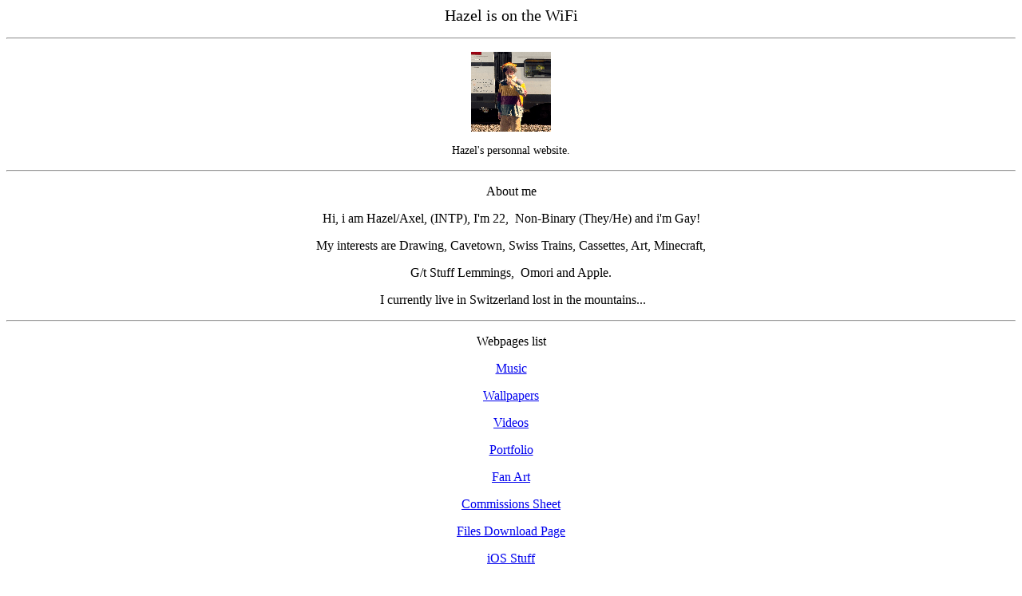

--- FILE ---
content_type: text/html
request_url: https://hazelisonthewifi.com/boringpage.html
body_size: 1455
content:
<head>
  <title>Hazel is on the Wifi (Boring Version)</title>
</head>

<style>
body {
    text-align: center;
    font-family: Times new Roman, sans-serif;
}

html {
image-rendering: crisp-edges;
image-rendering: -webkit-optimize-contrast;
image-rendering: pixelated;
}

</style>
<!--
<marquee style="color:magenta"behavior="alternate">HAPPY NEW YEAR 2026!</marquee> <hr/>
 -->
<meta name="description" content="the ultra boring version of my fantastic website."><meta property="og:image" content="http://hazelisonthewifi.com/favicon.png"><meta http-equiv="Content-Type" content="text/html; charset=utf-8">
<p><span style="font-size:20px">Hazel is on the WiFi</span></p>

<hr/>
<p><span style="font-size:16px"><a href="/img/hazel.png" target="_blank"><img alt="img no work :(" src="/img/hazel_small.png" style="border-style:solid; border-width:0px; height:100px; width:100px" title="i slay" /></a></span></p>

<p><span style="font-size:14px;">Hazel&#39;s personnal website.</span></p>
<hr />
<p>About me</p>

<p>Hi, i am&nbsp;Hazel/Axel,&nbsp;(INTP), I&#39;m&nbsp;22,&nbsp;&nbsp;Non-Binary&nbsp;(They/He) and i'm&nbsp;Gay!</p>

<p>My&nbsp;interests&nbsp;are&nbsp;Drawing, Cavetown, Swiss Trains, Cassettes, Art,&nbsp;Minecraft,</p>
<p>G/t Stuff Lemmings, &nbsp;Omori&nbsp;and&nbsp;Apple.</p>
<p>&nbsp;I currently live in&nbsp;Switzerland&nbsp;lost in the mountains...</p>

<hr />
<p>Webpages list</p>

<p><a href="/music.html">Music</a></p>

<p><a href="/wallpapers.html" target="_self">Wallpapers</a></p>

<p><a href="/videos">Videos</a></p>

<p><a href="/portfolio">Portfolio</a></p>

<p><a href="/fanart">Fan Art</a></p>

<p><a href="/comms">Commissions Sheet</a></p>

<p><a href="/files">Files Download Page</a></p>

<p><a href="/ios">iOS Stuff</a></p>

<p><a href="/games">Games</a></p>

<p><a href="/midi">Midi Player</a></p>

<p><a href="/calc">Calculator</a></p>

<p><a href="/fakescreenshots.html">Fake Screenshots</a></p>

<p><a href="/images.html">Various images</a></p>

<p><a href="/cat">Random Cat</a></p>

<p><a href="/setgcloak">Stegcloak Encode</a></p>

<p><a href="/rot13">Rot13 Encode</a></p>

<p><a href="/hidetext">Hide Text in Image</a></p>

<p><a href="/quarks.html">Quarks</a></p>

<!-- <p><a href="/acacian.html">Acacian</a></p> -->

<p><a href="/kel.html">Kel</a></p>

<p><a href="/ipod.html">iPod 1 Backgrounds</a>&nbsp;</p>

<hr />
<p>Links</p>

<p><a href="https://arc.net/e/01941E40-192F-4241-9629-D39B84983F7E">My Hub</a>&nbsp;</p>

<p><a href="https://www.instagram.com/888_hazel">My Instagram</a></p>

<p><a href="https://www.tumblr.com/hazel-888">My Tumblr</a></p>

<p><a href="https://tiktok.com/@hazelisontiktok">My TikTok</a></p>

<p><a href="https://reddit.com/user/Naxy_21">My Reddit</a></p>

<p><a href="https://twitter.com/Naxy_21">My Twitter</a></p>

<p><a href="https://open.spotify.com/user/mdlupzbfaigtftc5f2fjkjr2l?si=98672582377b49f2">My Spotify</a>&nbsp;</p>

<hr />
<p>Stories</p>

<p><a href="/digitalsam">Digital Sam</a></p>

<p><a href="/34degreesbelowzero">34 Degress Below Zero</a></p>

<p><a href="/amillionmilesfromhome">A Million Miles from Home</a><br>Work in Progress!</br></p>

<hr />
<p><a href="./guestbook">Sign the Guestbook</a></p>

<p><a href="mailto:ask@hazelisonthewifi.com?subject=Hazel%20is%20on%20the%20Wifi">Email Me</a></p>

<hr />
<p>bored of the plain white? try my <em><a href="/"><span data-darkreader-inline-color="" style="--darkreader-inline-color: #cb4f43; color: rgb(231, 76, 60);">f</span><span data-darkreader-inline-color="" style="--darkreader-inline-color: #bb8a3c; color: rgb(243, 156, 18);">a</span><span data-darkreader-inline-color="" style="--darkreader-inline-color: #b79f3d; color: rgb(241, 196, 15);">n</span><span data-darkreader-inline-color="" style="--darkreader-inline-color: #3e9663; color: rgb(39, 174, 96);">c</span><span data-darkreader-inline-color="" style="--darkreader-inline-color: #8b3dab; color: rgb(142, 68, 173);">y</span></a></em>&nbsp;interface</p>

<p>&nbsp;</p>

<p><span><span style=><span>Number of Visits: <span id="visit-counter">loading...</span></span></span></span></p>
<script src="./files/visit_counter.js"></script>

<p>Last updated on January 8 2026</p>

<p><em>Keep Quarking.</em></p>

<p>&nbsp;</p>


--- FILE ---
content_type: text/plain; charset=utf-8
request_url: https://hazelisonthewifi.com/files/counter_handler.php?1768600435190
body_size: -102
content:
6547

--- FILE ---
content_type: text/javascript
request_url: https://hazelisonthewifi.com/files/visit_counter.js
body_size: 1100
content:
/* visit_counter.js
   Very small, broadly compatible script to call visit_counter.php
   Uses XMLHttpRequest with ActiveX fallback for very old IE. Injects
   the returned number into an element with id 'visit-counter'.

   Usage: include this script and add a span with id="visit-counter".
*/
(function(){
    // Create a cross-browser XHR (supports old IE ActiveX)
    function createXHR(){
        if (window.XMLHttpRequest) {
            return new XMLHttpRequest();
        }
        try { return new ActiveXObject('Msxml2.XMLHTTP'); } catch (e) {}
        try { return new ActiveXObject('Microsoft.XMLHTTP'); } catch (e) {}
        return null;
    }

    // Safely write the numeric count into the element (uses innerHTML for styling,
    // but guards against non-numeric content)
    function writeCount(el, raw){
        if (!el) return;
        var n = parseInt((raw||'').toString().replace(/[^0-9]/g, ''), 10) || 0;
        try {
            el.innerHTML = '<em><strong>' + n + '</strong></em>';
        } catch (e) {
            // Fallback for very old browsers
            if (typeof el.textContent !== 'undefined') el.textContent = n;
            else el.innerText = n;
        }
    }

    function updateCounter(){
        var el = document.getElementById('visit-counter');
        if (!el) return; // nothing to do

        var xhr = createXHR();
        if (!xhr) return; // no XHR available

    // Call the handler to increment and read the counter from counter.txt
    var url = './files/counter_handler.php?' + (new Date()).getTime();

        try {
            xhr.open('GET', url, true);
            if (xhr.setRequestHeader) try { xhr.setRequestHeader('X-Requested-With','XMLHttpRequest'); } catch(e){}
            xhr.onreadystatechange = function(){
                if (xhr.readyState === 4) {
                    var status = 0;
                    try { status = xhr.status; } catch (e) {}
                    // Accept status 200, or status 0 with a response (file:// and some old setups)
                    if (status === 200 || (status === 0 && xhr.responseText)) {
                        writeCount(el, xhr.responseText || '0');
                    }
                    // otherwise leave the fallback markup intact
                }
            };
            xhr.send(null);
        } catch (e) {
            // silent fail to preserve UX on very old browsers
        }
    }

    function updateCounterFile(count){
        var xhr = createXHR();
        if (!xhr) return;
        
        try {
            var url = './files/counter_handler.php';
            xhr.open('POST', url, true);
            if (xhr.setRequestHeader) try { xhr.setRequestHeader('Content-Type','application/x-www-form-urlencoded'); } catch(e){}
            xhr.send('count=' + encodeURIComponent(count));
        } catch (e) {
            // silent fail
        }
    }

    // Expose a global helper so older pages or inline scripts can call it directly.
    try {
        if (typeof window !== 'undefined') {
            window.hazel_updateVisitCounter = updateCounter;
        }
    } catch (e) {
        // ignore
    }

    // Run on DOM ready with fallbacks for older browsers
    if (document.readyState === 'complete' || document.readyState === 'interactive') {
        // tiny delay so callers that modify the DOM immediately after script include still work
        setTimeout(updateCounter, 0);
    } else if (window.addEventListener) {
        window.addEventListener('DOMContentLoaded', updateCounter, false);
    } else if (window.attachEvent) {
        window.attachEvent('onload', updateCounter);
    } else {
        window.onload = updateCounter;
    }

})();